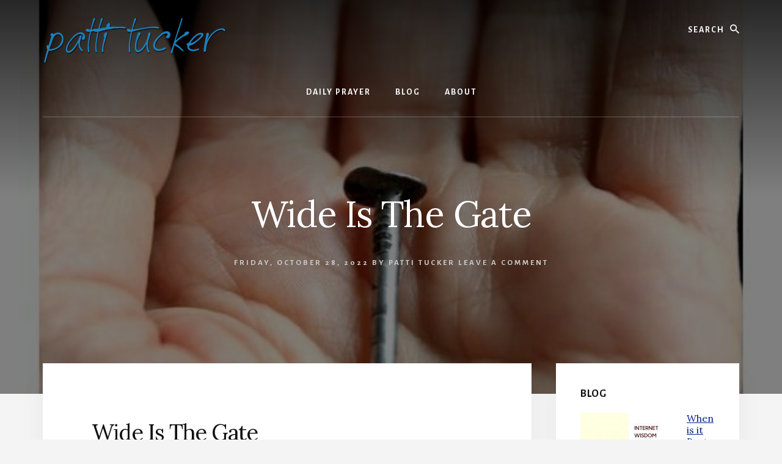

--- FILE ---
content_type: text/html; charset=UTF-8
request_url: https://pattitucker.com/wide-is-the-gate/
body_size: 8091
content:
<!DOCTYPE html><html dir="ltr" lang="en-US" prefix="og: https://ogp.me/ns#"><head ><meta charset="UTF-8" /><meta name="viewport" content="width=device-width, initial-scale=1" /><link media="all" href="https://pattitucker.com/wp-content/cache/autoptimize/css/autoptimize_83b2b98d1e41e05dee38679102ac9463.css" rel="stylesheet"><title>Wide Is The Gate</title><meta name="description" content="Wide Is The Gate “Enter ye in at the strait gate: for wide is the gate, and broad is the way, that leadeth to destruction, and many there be which go in thereat:” Matthew 7:13 Enter through the straight and narrow gate, as this gate leads to life everlasting. Great is your reward: the gift of God is eternal" /><meta name="robots" content="max-image-preview:large" /><meta name="author" content="patti tucker"/><link rel="canonical" href="https://pattitucker.com/wide-is-the-gate/" /><meta name="generator" content="All in One SEO (AIOSEO) 4.9.1" /><meta property="og:locale" content="en_US" /><meta property="og:site_name" content="Patti Tucker | God, Life, and Redemption" /><meta property="og:type" content="article" /><meta property="og:title" content="Wide Is The Gate" /><meta property="og:description" content="Wide Is The Gate “Enter ye in at the strait gate: for wide is the gate, and broad is the way, that leadeth to destruction, and many there be which go in thereat:” Matthew 7:13 Enter through the straight and narrow gate, as this gate leads to life everlasting. Great is your reward: the gift of God is eternal" /><meta property="og:url" content="https://pattitucker.com/wide-is-the-gate/" /><meta property="og:image" content="https://pattitucker.com/wp-content/uploads/2022/01/cropped-patti300-1.png" /><meta property="og:image:secure_url" content="https://pattitucker.com/wp-content/uploads/2022/01/cropped-patti300-1.png" /><meta property="article:published_time" content="2022-10-28T11:00:17+00:00" /><meta property="article:modified_time" content="2022-10-27T13:39:21+00:00" /><meta name="twitter:card" content="summary" /><meta name="twitter:title" content="Wide Is The Gate" /><meta name="twitter:description" content="Wide Is The Gate “Enter ye in at the strait gate: for wide is the gate, and broad is the way, that leadeth to destruction, and many there be which go in thereat:” Matthew 7:13 Enter through the straight and narrow gate, as this gate leads to life everlasting. Great is your reward: the gift of God is eternal" /><meta name="twitter:image" content="https://pattitucker.com/wp-content/uploads/2022/01/cropped-patti300-1.png" /> <script type="application/ld+json" class="aioseo-schema">{"@context":"https:\/\/schema.org","@graph":[{"@type":"Article","@id":"https:\/\/pattitucker.com\/wide-is-the-gate\/#article","name":"Wide Is The Gate","headline":"Wide Is The Gate","author":{"@id":"https:\/\/pattitucker.com\/author\/admin\/#author"},"publisher":{"@id":"https:\/\/pattitucker.com\/#organization"},"image":{"@type":"ImageObject","url":"https:\/\/pattitucker.com\/wp-content\/uploads\/2022\/01\/Daily-Prayer.jpg","width":600,"height":900,"caption":"Palm holding a nail against black background"},"datePublished":"2022-10-28T05:00:17-06:00","dateModified":"2022-10-27T07:39:21-06:00","inLanguage":"en-US","mainEntityOfPage":{"@id":"https:\/\/pattitucker.com\/wide-is-the-gate\/#webpage"},"isPartOf":{"@id":"https:\/\/pattitucker.com\/wide-is-the-gate\/#webpage"},"articleSection":"Daily Prayer"},{"@type":"BreadcrumbList","@id":"https:\/\/pattitucker.com\/wide-is-the-gate\/#breadcrumblist","itemListElement":[{"@type":"ListItem","@id":"https:\/\/pattitucker.com#listItem","position":1,"name":"Home","item":"https:\/\/pattitucker.com","nextItem":{"@type":"ListItem","@id":"https:\/\/pattitucker.com\/category\/daily-prayer\/#listItem","name":"Daily Prayer"}},{"@type":"ListItem","@id":"https:\/\/pattitucker.com\/category\/daily-prayer\/#listItem","position":2,"name":"Daily Prayer","item":"https:\/\/pattitucker.com\/category\/daily-prayer\/","nextItem":{"@type":"ListItem","@id":"https:\/\/pattitucker.com\/wide-is-the-gate\/#listItem","name":"Wide Is The Gate"},"previousItem":{"@type":"ListItem","@id":"https:\/\/pattitucker.com#listItem","name":"Home"}},{"@type":"ListItem","@id":"https:\/\/pattitucker.com\/wide-is-the-gate\/#listItem","position":3,"name":"Wide Is The Gate","previousItem":{"@type":"ListItem","@id":"https:\/\/pattitucker.com\/category\/daily-prayer\/#listItem","name":"Daily Prayer"}}]},{"@type":"Organization","@id":"https:\/\/pattitucker.com\/#organization","name":"Patti Tucker","description":"God, Life, and Redemption","url":"https:\/\/pattitucker.com\/","logo":{"@type":"ImageObject","url":"https:\/\/pattitucker.com\/wp-content\/uploads\/2022\/01\/patti300-1.png","@id":"https:\/\/pattitucker.com\/wide-is-the-gate\/#organizationLogo","width":300,"height":110,"caption":"name of Patti Tucxer in blue letters"},"image":{"@id":"https:\/\/pattitucker.com\/wide-is-the-gate\/#organizationLogo"}},{"@type":"Person","@id":"https:\/\/pattitucker.com\/author\/admin\/#author","url":"https:\/\/pattitucker.com\/author\/admin\/","name":"patti tucker"},{"@type":"WebPage","@id":"https:\/\/pattitucker.com\/wide-is-the-gate\/#webpage","url":"https:\/\/pattitucker.com\/wide-is-the-gate\/","name":"Wide Is The Gate","description":"Wide Is The Gate \u201cEnter ye in at the strait gate: for wide is the gate, and broad is the way, that leadeth to destruction, and many there be which go in thereat:\u201d Matthew 7:13 Enter through the straight and narrow gate, as this gate leads to life everlasting. Great is your reward: the gift of God is eternal","inLanguage":"en-US","isPartOf":{"@id":"https:\/\/pattitucker.com\/#website"},"breadcrumb":{"@id":"https:\/\/pattitucker.com\/wide-is-the-gate\/#breadcrumblist"},"author":{"@id":"https:\/\/pattitucker.com\/author\/admin\/#author"},"creator":{"@id":"https:\/\/pattitucker.com\/author\/admin\/#author"},"image":{"@type":"ImageObject","url":"https:\/\/pattitucker.com\/wp-content\/uploads\/2022\/01\/Daily-Prayer.jpg","@id":"https:\/\/pattitucker.com\/wide-is-the-gate\/#mainImage","width":600,"height":900,"caption":"Palm holding a nail against black background"},"primaryImageOfPage":{"@id":"https:\/\/pattitucker.com\/wide-is-the-gate\/#mainImage"},"datePublished":"2022-10-28T05:00:17-06:00","dateModified":"2022-10-27T07:39:21-06:00"},{"@type":"WebSite","@id":"https:\/\/pattitucker.com\/#website","url":"https:\/\/pattitucker.com\/","name":"Patti Tucker","description":"God, Life, and Redemption","inLanguage":"en-US","publisher":{"@id":"https:\/\/pattitucker.com\/#organization"}}]}</script> <link rel='dns-prefetch' href='//fonts.googleapis.com' /><link rel='dns-prefetch' href='//unpkg.com' /><link rel="alternate" type="application/rss+xml" title="Patti Tucker &raquo; Feed" href="https://pattitucker.com/feed/" /><link rel="alternate" type="application/rss+xml" title="Patti Tucker &raquo; Comments Feed" href="https://pattitucker.com/comments/feed/" /><link rel="alternate" type="application/rss+xml" title="Patti Tucker &raquo; Wide Is The Gate Comments Feed" href="https://pattitucker.com/wide-is-the-gate/feed/" /> <script>window._wpemojiSettings = {"baseUrl":"https:\/\/s.w.org\/images\/core\/emoji\/16.0.1\/72x72\/","ext":".png","svgUrl":"https:\/\/s.w.org\/images\/core\/emoji\/16.0.1\/svg\/","svgExt":".svg","source":{"concatemoji":"https:\/\/pattitucker.com\/wp-includes\/js\/wp-emoji-release.min.js?ver=6.8.3"}};
/*! This file is auto-generated */
!function(s,n){var o,i,e;function c(e){try{var t={supportTests:e,timestamp:(new Date).valueOf()};sessionStorage.setItem(o,JSON.stringify(t))}catch(e){}}function p(e,t,n){e.clearRect(0,0,e.canvas.width,e.canvas.height),e.fillText(t,0,0);var t=new Uint32Array(e.getImageData(0,0,e.canvas.width,e.canvas.height).data),a=(e.clearRect(0,0,e.canvas.width,e.canvas.height),e.fillText(n,0,0),new Uint32Array(e.getImageData(0,0,e.canvas.width,e.canvas.height).data));return t.every(function(e,t){return e===a[t]})}function u(e,t){e.clearRect(0,0,e.canvas.width,e.canvas.height),e.fillText(t,0,0);for(var n=e.getImageData(16,16,1,1),a=0;a<n.data.length;a++)if(0!==n.data[a])return!1;return!0}function f(e,t,n,a){switch(t){case"flag":return n(e,"\ud83c\udff3\ufe0f\u200d\u26a7\ufe0f","\ud83c\udff3\ufe0f\u200b\u26a7\ufe0f")?!1:!n(e,"\ud83c\udde8\ud83c\uddf6","\ud83c\udde8\u200b\ud83c\uddf6")&&!n(e,"\ud83c\udff4\udb40\udc67\udb40\udc62\udb40\udc65\udb40\udc6e\udb40\udc67\udb40\udc7f","\ud83c\udff4\u200b\udb40\udc67\u200b\udb40\udc62\u200b\udb40\udc65\u200b\udb40\udc6e\u200b\udb40\udc67\u200b\udb40\udc7f");case"emoji":return!a(e,"\ud83e\udedf")}return!1}function g(e,t,n,a){var r="undefined"!=typeof WorkerGlobalScope&&self instanceof WorkerGlobalScope?new OffscreenCanvas(300,150):s.createElement("canvas"),o=r.getContext("2d",{willReadFrequently:!0}),i=(o.textBaseline="top",o.font="600 32px Arial",{});return e.forEach(function(e){i[e]=t(o,e,n,a)}),i}function t(e){var t=s.createElement("script");t.src=e,t.defer=!0,s.head.appendChild(t)}"undefined"!=typeof Promise&&(o="wpEmojiSettingsSupports",i=["flag","emoji"],n.supports={everything:!0,everythingExceptFlag:!0},e=new Promise(function(e){s.addEventListener("DOMContentLoaded",e,{once:!0})}),new Promise(function(t){var n=function(){try{var e=JSON.parse(sessionStorage.getItem(o));if("object"==typeof e&&"number"==typeof e.timestamp&&(new Date).valueOf()<e.timestamp+604800&&"object"==typeof e.supportTests)return e.supportTests}catch(e){}return null}();if(!n){if("undefined"!=typeof Worker&&"undefined"!=typeof OffscreenCanvas&&"undefined"!=typeof URL&&URL.createObjectURL&&"undefined"!=typeof Blob)try{var e="postMessage("+g.toString()+"("+[JSON.stringify(i),f.toString(),p.toString(),u.toString()].join(",")+"));",a=new Blob([e],{type:"text/javascript"}),r=new Worker(URL.createObjectURL(a),{name:"wpTestEmojiSupports"});return void(r.onmessage=function(e){c(n=e.data),r.terminate(),t(n)})}catch(e){}c(n=g(i,f,p,u))}t(n)}).then(function(e){for(var t in e)n.supports[t]=e[t],n.supports.everything=n.supports.everything&&n.supports[t],"flag"!==t&&(n.supports.everythingExceptFlag=n.supports.everythingExceptFlag&&n.supports[t]);n.supports.everythingExceptFlag=n.supports.everythingExceptFlag&&!n.supports.flag,n.DOMReady=!1,n.readyCallback=function(){n.DOMReady=!0}}).then(function(){return e}).then(function(){var e;n.supports.everything||(n.readyCallback(),(e=n.source||{}).concatemoji?t(e.concatemoji):e.wpemoji&&e.twemoji&&(t(e.twemoji),t(e.wpemoji)))}))}((window,document),window._wpemojiSettings);</script> <link rel='stylesheet' id='essence-fonts-css' href='https://fonts.googleapis.com/css?family=Alegreya+Sans%3A400%2C400i%2C700%7CLora%3A400%2C700&#038;display=swap&#038;ver=1.3.0' media='all' /><link rel='stylesheet' id='ionicons-css' href='https://unpkg.com/ionicons@4.1.2/dist/css/ionicons.min.css?ver=1.3.0' media='all' /> <script src="https://pattitucker.com/wp-includes/js/jquery/jquery.min.js?ver=3.7.1" id="jquery-core-js"></script> <link rel="https://api.w.org/" href="https://pattitucker.com/wp-json/" /><link rel="alternate" title="JSON" type="application/json" href="https://pattitucker.com/wp-json/wp/v2/posts/12600" /><link rel="EditURI" type="application/rsd+xml" title="RSD" href="https://pattitucker.com/xmlrpc.php?rsd" /><meta name="generator" content="WordPress 6.8.3" /><link rel='shortlink' href='https://pattitucker.com/?p=12600' /><link rel="alternate" title="oEmbed (JSON)" type="application/json+oembed" href="https://pattitucker.com/wp-json/oembed/1.0/embed?url=https%3A%2F%2Fpattitucker.com%2Fwide-is-the-gate%2F" /><link rel="alternate" title="oEmbed (XML)" type="text/xml+oembed" href="https://pattitucker.com/wp-json/oembed/1.0/embed?url=https%3A%2F%2Fpattitucker.com%2Fwide-is-the-gate%2F&#038;format=xml" /><link rel="pingback" href="https://pattitucker.com/xmlrpc.php" />  <script async src="https://www.googletagmanager.com/gtag/js?id=UA-120595988-1"></script> <script>window.dataLayer = window.dataLayer || [];
  function gtag(){dataLayer.push(arguments);}
  gtag('js', new Date());

  gtag('config', 'UA-120595988-1');</script> <style type="text/css">.header-hero { background-image: linear-gradient(0deg, rgba(0,0,0,0.5) 50%, rgba(0,0,0,0.85) 100%), url(https://pattitucker.com/wp-content/uploads/2022/01/Daily-Prayer-600x800.jpg); }</style><link rel="icon" href="https://pattitucker.com/wp-content/uploads/2016/10/favicon-16x16.jpg" sizes="32x32" /><link rel="icon" href="https://pattitucker.com/wp-content/uploads/2016/10/favicon-16x16.jpg" sizes="192x192" /><link rel="apple-touch-icon" href="https://pattitucker.com/wp-content/uploads/2016/10/favicon-16x16.jpg" /><meta name="msapplication-TileImage" content="https://pattitucker.com/wp-content/uploads/2016/10/favicon-16x16.jpg" /></head><body class="wp-singular post-template-default single single-post postid-12600 single-format-standard wp-custom-logo wp-embed-responsive wp-theme-genesis wp-child-theme-essence-pro custom-header header-image content-sidebar genesis-breadcrumbs-hidden parallax-pro-blue header-menu no-off-screen-menu" itemscope itemtype="https://schema.org/WebPage"><div class="site-container"><ul class="genesis-skip-link"><li><a href="#hero-page-title" class="screen-reader-shortcut"> Skip to content</a></li><li><a href="#genesis-sidebar-primary" class="screen-reader-shortcut"> Skip to primary sidebar</a></li></ul><div class="header-hero"><header class="site-header" itemscope itemtype="https://schema.org/WPHeader"><div class="wrap"><div class="header-left"><form class="search-form" method="get" action="https://pattitucker.com/" role="search" itemprop="potentialAction" itemscope itemtype="https://schema.org/SearchAction"><label class="search-form-label screen-reader-text" for="searchform-1">Search</label><input class="search-form-input" type="search" name="s" id="searchform-1" placeholder="Search" itemprop="query-input"><input class="search-form-submit" type="submit" value="Search"><meta content="https://pattitucker.com/?s={s}" itemprop="target"></form></div><div class="title-area"><a href="https://pattitucker.com/" class="custom-logo-link" rel="home"><noscript><img width="300" height="72" src="https://pattitucker.com/wp-content/uploads/2022/01/cropped-patti300-1.png" class="custom-logo" alt="Patti Tucker" decoding="async" /></noscript><img width="300" height="72" src='data:image/svg+xml,%3Csvg%20xmlns=%22http://www.w3.org/2000/svg%22%20viewBox=%220%200%20300%2072%22%3E%3C/svg%3E' data-src="https://pattitucker.com/wp-content/uploads/2022/01/cropped-patti300-1.png" class="lazyload custom-logo" alt="Patti Tucker" decoding="async" /></a><p class="site-title" itemprop="headline">Patti Tucker</p><p class="site-description" itemprop="description">God, Life, and Redemption</p></div><nav class="nav-primary" aria-label="Main" itemscope itemtype="https://schema.org/SiteNavigationElement" id="genesis-nav-primary"><div class="wrap"><ul id="menu-about" class="menu genesis-nav-menu menu-primary js-superfish"><li id="menu-item-11238" class="menu-item menu-item-type-taxonomy menu-item-object-category current-post-ancestor current-menu-parent current-post-parent menu-item-11238"><a href="https://pattitucker.com/category/daily-prayer/" itemprop="url"><span itemprop="name">Daily Prayer</span></a></li><li id="menu-item-11292" class="menu-item menu-item-type-taxonomy menu-item-object-category menu-item-11292"><a href="https://pattitucker.com/category/blog-3/" itemprop="url"><span itemprop="name">Blog</span></a></li><li id="menu-item-11200" class="menu-item menu-item-type-custom menu-item-object-custom menu-item-11200"><a href="https://pattitucker.com/about-me/" itemprop="url"><span itemprop="name">about</span></a></li></ul></div></nav></div></header><div class="hero-page-title" id="hero-page-title"><div class="wrap"><header class="entry-header"><h1 class="entry-title" itemprop="headline">Wide Is The Gate</h1><p class="entry-meta"><time class="entry-time" itemprop="datePublished" datetime="2022-10-28T05:00:17-06:00">Friday, October 28, 2022</time> By <span class="entry-author" itemprop="author" itemscope itemtype="https://schema.org/Person"><a href="https://pattitucker.com/author/admin/" class="entry-author-link" rel="author" itemprop="url"><span class="entry-author-name" itemprop="name">patti tucker</span></a></span> <span class="entry-comments-link"><a href="https://pattitucker.com/wide-is-the-gate/#respond">Leave a Comment</a></span></p></header></div></div></div><div class="site-inner"><div class="content-sidebar-wrap"><main class="content" id="genesis-content"><article class="post-12600 post type-post status-publish format-standard has-post-thumbnail category-daily-prayer entry" aria-label="Wide Is The Gate" itemref="hero-page-title" itemscope itemtype="https://schema.org/CreativeWork"><div class="entry-content" itemprop="text"><h2>Wide Is The Gate</h2><p>“<span class="jesus georgia">Enter ye in at the strait gate: for wide <em>is</em> the gate, and broad <em>is</em> the way, that leadeth to destruction, and many there be which go in thereat:</span>” <a href="https://www.kingjamesbibleonline.org/Matthew-7-13/">Matthew 7:13</a></p><p>Enter through the straight and narrow gate, as this gate leads to life everlasting. Great is your reward: <a href="https://pattitucker.com/the-gift-of-god-is-eternal-life/">the gift of God is eternal life</a>!</p><p>The wide and broad gate is an enticing deceptive spirit, disguised as light, and easy to pass through, yet the destruction of souls awaits.</p><p>To know the way, consider the resulting fruit of the decision. Pray for discernment along the way; the Holy Spirit will guide us.</p><p>Wide is the gate of eternal death. Father, let us be part of the few that resist the wicked call and enter in at the straight gate.</p><p>All is well. Alleluia!</p><p>___________</p><p>Yesterday&#8217;s Prayer: <a href="https://pattitucker.com/therefore-rejoice-ye-heavens/">Therefore Rejoice, Ye Heavens</a></p></div></article><div class="after-entry widget-area"><section id="text-125" class="widget widget_text"><div class="widget-wrap"><div class="textwidget"><p></p><div id="mc_embed_signup"><form id="mc-embedded-subscribe-form" class="validate" action="//pattitucker.us15.list-manage.com/subscribe/post?u=65286e6be576fc2e40b652e01&amp;id=02c41aa71d" method="post" name="mc-embedded-subscribe-form" novalidate="" target="_blank"><div id="mc_embed_signup_scroll"><h2>Now&#8217;s A Good Time To Subscribe!</h2><div class="mc-field-group"><label for="mce-EMAIL">Email Address </label><br /> <input id="mce-EMAIL" class="required email" name="EMAIL" type="email" value="" /></div><div id="mce-responses" class="clear"></div><p></p><div style="position: absolute; left: -5000px;"><input tabindex="-1" name="b_65286e6be576fc2e40b652e01_02c41aa71d" type="text" value="" /></div><div class="clear"><input id="mc-embedded-subscribe" class="button" name="subscribe" type="submit" value="Subscribe" /></div></div></form></div></div></div></section></div><h2 class="screen-reader-text">Reader Interactions</h2><div id="respond" class="comment-respond"><h3 id="reply-title" class="comment-reply-title">Leave a Reply <small><a rel="nofollow" id="cancel-comment-reply-link" href="/wide-is-the-gate/#respond" style="display:none;">Cancel reply</a></small></h3><form action="https://pattitucker.com/wp-comments-post.php" method="post" id="commentform" class="comment-form"><p class="comment-notes"><span id="email-notes">Your email address will not be published.</span> <span class="required-field-message">Required fields are marked <span class="required">*</span></span></p><p class="comment-form-comment"><label for="comment">Comment <span class="required">*</span></label><textarea id="comment" name="comment" cols="45" rows="8" maxlength="65525" required></textarea></p><p class="comment-form-author"><label for="author">Name <span class="required">*</span></label> <input id="author" name="author" type="text" value="" size="30" maxlength="245" autocomplete="name" required /></p><p class="comment-form-email"><label for="email">Email <span class="required">*</span></label> <input id="email" name="email" type="email" value="" size="30" maxlength="100" aria-describedby="email-notes" autocomplete="email" required /></p><p class="comment-form-url"><label for="url">Website</label> <input id="url" name="url" type="url" value="" size="30" maxlength="200" autocomplete="url" /></p><p class="form-submit"><input name="submit" type="submit" id="submit" class="submit" value="Post Comment" /> <input type='hidden' name='comment_post_ID' value='12600' id='comment_post_ID' /> <input type='hidden' name='comment_parent' id='comment_parent' value='0' /></p><p style="display: none;"><input type="hidden" id="akismet_comment_nonce" name="akismet_comment_nonce" value="99fdb57b3c" /></p><p style="display: none !important;" class="akismet-fields-container" data-prefix="ak_"><label>&#916;<textarea name="ak_hp_textarea" cols="45" rows="8" maxlength="100"></textarea></label><input type="hidden" id="ak_js_1" name="ak_js" value="237"/><script>document.getElementById( "ak_js_1" ).setAttribute( "value", ( new Date() ).getTime() );</script></p></form></div></main><aside class="sidebar sidebar-primary widget-area" role="complementary" aria-label="Primary Sidebar" itemscope itemtype="https://schema.org/WPSideBar" id="genesis-sidebar-primary"><h2 class="genesis-sidebar-title screen-reader-text">Primary Sidebar</h2><section id="featured-post-10" class="widget featured-content featuredpost"><div class="widget-wrap"><h3 class="widgettitle widget-title">Blog</h3><article class="post-10816 post type-post status-publish format-standard has-post-thumbnail category-blog-3 entry" aria-label="When is it Best to Ignore Internet Wisdom?"><a href="https://pattitucker.com/when-is-it-best-to-ignore-internet-wisdom/" class="alignleft" aria-hidden="true" tabindex="-1"><noscript><img width="150" height="150" src="https://pattitucker.com/wp-content/uploads/2018/04/IGNORE-PIN-WM-150x150.jpg" class="entry-image attachment-post" alt="When is it Best to Ignore Internet Wisdom" itemprop="image" decoding="async" /></noscript><img width="150" height="150" src='data:image/svg+xml,%3Csvg%20xmlns=%22http://www.w3.org/2000/svg%22%20viewBox=%220%200%20150%20150%22%3E%3C/svg%3E' data-src="https://pattitucker.com/wp-content/uploads/2018/04/IGNORE-PIN-WM-150x150.jpg" class="lazyload entry-image attachment-post" alt="When is it Best to Ignore Internet Wisdom" itemprop="image" decoding="async" /></a><header class="entry-header"><h4 class="entry-title" itemprop="headline"><a href="https://pattitucker.com/when-is-it-best-to-ignore-internet-wisdom/">When is it Best to Ignore Internet Wisdom?</a></h4><p class="entry-meta"><time class="entry-time" itemprop="datePublished" datetime="2018-04-26T05:00:51-06:00">Thursday, April 26, 2018</time> By <span class="entry-author" itemprop="author" itemscope itemtype="https://schema.org/Person"><a href="https://pattitucker.com/author/admin/" class="entry-author-link" rel="author" itemprop="url"><span class="entry-author-name" itemprop="name">patti tucker</span></a></span> <span class="entry-comments-link"><a href="https://pattitucker.com/when-is-it-best-to-ignore-internet-wisdom/#comments">2 Comments</a></span></p></header></article><article class="post-10847 post type-post status-publish format-standard has-post-thumbnail category-blog-3 entry" aria-label="How to Like Yourself"><a href="https://pattitucker.com/do-you-like-who-you-are/" class="alignleft" aria-hidden="true" tabindex="-1"><noscript><img width="150" height="150" src="https://pattitucker.com/wp-content/uploads/2018/05/do-you-like-yourself-pin-wm-150x150.jpg" class="entry-image attachment-post" alt="Hanging lights tex graphis &quot;do you like who you are?&quot;" itemprop="image" decoding="async" /></noscript><img width="150" height="150" src='data:image/svg+xml,%3Csvg%20xmlns=%22http://www.w3.org/2000/svg%22%20viewBox=%220%200%20150%20150%22%3E%3C/svg%3E' data-src="https://pattitucker.com/wp-content/uploads/2018/05/do-you-like-yourself-pin-wm-150x150.jpg" class="lazyload entry-image attachment-post" alt="Hanging lights tex graphis &quot;do you like who you are?&quot;" itemprop="image" decoding="async" /></a><header class="entry-header"><h4 class="entry-title" itemprop="headline"><a href="https://pattitucker.com/do-you-like-who-you-are/">How to Like Yourself</a></h4><p class="entry-meta"><time class="entry-time" itemprop="datePublished" datetime="2022-03-08T08:00:03-06:00">Tuesday, March 8, 2022</time> By <span class="entry-author" itemprop="author" itemscope itemtype="https://schema.org/Person"><a href="https://pattitucker.com/author/admin/" class="entry-author-link" rel="author" itemprop="url"><span class="entry-author-name" itemprop="name">patti tucker</span></a></span> <span class="entry-comments-link"><a href="https://pattitucker.com/do-you-like-who-you-are/#comments">2 Comments</a></span></p></header></article><article class="post-14190 post type-post status-publish format-standard has-post-thumbnail category-blog-3 entry" aria-label="We Glory In Tribulations Also"><a href="https://pattitucker.com/we-glory-in-tribulations-also/" class="alignleft" aria-hidden="true" tabindex="-1"><noscript><img width="150" height="150" src="https://pattitucker.com/wp-content/uploads/2022/01/Daily-Prayer-150x150.jpg" class="entry-image attachment-post" alt="Palm holding a nail against black background" itemprop="image" decoding="async" /></noscript><img width="150" height="150" src='data:image/svg+xml,%3Csvg%20xmlns=%22http://www.w3.org/2000/svg%22%20viewBox=%220%200%20150%20150%22%3E%3C/svg%3E' data-src="https://pattitucker.com/wp-content/uploads/2022/01/Daily-Prayer-150x150.jpg" class="lazyload entry-image attachment-post" alt="Palm holding a nail against black background" itemprop="image" decoding="async" /></a><header class="entry-header"><h4 class="entry-title" itemprop="headline"><a href="https://pattitucker.com/we-glory-in-tribulations-also/">We Glory In Tribulations Also</a></h4><p class="entry-meta"><time class="entry-time" itemprop="datePublished" datetime="2023-09-27T05:00:36-06:00">Wednesday, September 27, 2023</time> By <span class="entry-author" itemprop="author" itemscope itemtype="https://schema.org/Person"><a href="https://pattitucker.com/author/admin/" class="entry-author-link" rel="author" itemprop="url"><span class="entry-author-name" itemprop="name">patti tucker</span></a></span> <span class="entry-comments-link"><a href="https://pattitucker.com/we-glory-in-tribulations-also/#respond">Leave a Comment</a></span></p></header></article></div></section><section id="featured-post-11" class="widget featured-content featuredpost"><div class="widget-wrap"><h3 class="widgettitle widget-title">Daily Prayer</h3><article class="post-17494 post type-post status-publish format-standard has-post-thumbnail category-daily-prayer entry" aria-label="My God; In Whom I Trust"><a href="https://pattitucker.com/my-god-in-whom-i-trust/" class="alignleft" aria-hidden="true" tabindex="-1"><noscript><img width="150" height="150" src="https://pattitucker.com/wp-content/uploads/2022/01/THE-BEST10-150x150.jpg" class="entry-image attachment-post" alt="woman with uphelp hands praying outside" itemprop="image" decoding="async" srcset="https://pattitucker.com/wp-content/uploads/2022/01/THE-BEST10-150x150.jpg 150w, https://pattitucker.com/wp-content/uploads/2022/01/THE-BEST10-100x100.jpg 100w" sizes="(max-width: 150px) 100vw, 150px" /></noscript><img width="150" height="150" src='data:image/svg+xml,%3Csvg%20xmlns=%22http://www.w3.org/2000/svg%22%20viewBox=%220%200%20150%20150%22%3E%3C/svg%3E' data-src="https://pattitucker.com/wp-content/uploads/2022/01/THE-BEST10-150x150.jpg" class="lazyload entry-image attachment-post" alt="woman with uphelp hands praying outside" itemprop="image" decoding="async" data-srcset="https://pattitucker.com/wp-content/uploads/2022/01/THE-BEST10-150x150.jpg 150w, https://pattitucker.com/wp-content/uploads/2022/01/THE-BEST10-100x100.jpg 100w" data-sizes="(max-width: 150px) 100vw, 150px" /></a><header class="entry-header"><h4 class="entry-title" itemprop="headline"><a href="https://pattitucker.com/my-god-in-whom-i-trust/">My God; In Whom I Trust</a></h4><p class="entry-meta"><time class="entry-time" itemprop="datePublished" datetime="2025-08-11T05:00:33-06:00">Monday, August 11, 2025</time> By <span class="entry-author" itemprop="author" itemscope itemtype="https://schema.org/Person"><a href="https://pattitucker.com/author/admin/" class="entry-author-link" rel="author" itemprop="url"><span class="entry-author-name" itemprop="name">patti tucker</span></a></span> <span class="entry-comments-link"><a href="https://pattitucker.com/my-god-in-whom-i-trust/#respond">Leave a Comment</a></span></p></header></article><article class="post-17934 post type-post status-publish format-standard has-post-thumbnail category-daily-prayer entry" aria-label="Let Us Exalt His Name Together"><a href="https://pattitucker.com/let-us-exalt-his-name-together/" class="alignleft" aria-hidden="true" tabindex="-1"><noscript><img width="150" height="150" src="https://pattitucker.com/wp-content/uploads/2022/01/THE-BEST10-150x150.jpg" class="entry-image attachment-post" alt="woman with uphelp hands praying outside" itemprop="image" decoding="async" srcset="https://pattitucker.com/wp-content/uploads/2022/01/THE-BEST10-150x150.jpg 150w, https://pattitucker.com/wp-content/uploads/2022/01/THE-BEST10-100x100.jpg 100w" sizes="(max-width: 150px) 100vw, 150px" /></noscript><img width="150" height="150" src='data:image/svg+xml,%3Csvg%20xmlns=%22http://www.w3.org/2000/svg%22%20viewBox=%220%200%20150%20150%22%3E%3C/svg%3E' data-src="https://pattitucker.com/wp-content/uploads/2022/01/THE-BEST10-150x150.jpg" class="lazyload entry-image attachment-post" alt="woman with uphelp hands praying outside" itemprop="image" decoding="async" data-srcset="https://pattitucker.com/wp-content/uploads/2022/01/THE-BEST10-150x150.jpg 150w, https://pattitucker.com/wp-content/uploads/2022/01/THE-BEST10-100x100.jpg 100w" data-sizes="(max-width: 150px) 100vw, 150px" /></a><header class="entry-header"><h4 class="entry-title" itemprop="headline"><a href="https://pattitucker.com/let-us-exalt-his-name-together/">Let Us Exalt His Name Together</a></h4><p class="entry-meta"><time class="entry-time" itemprop="datePublished" datetime="2025-11-10T05:00:48-06:00">Monday, November 10, 2025</time> By <span class="entry-author" itemprop="author" itemscope itemtype="https://schema.org/Person"><a href="https://pattitucker.com/author/admin/" class="entry-author-link" rel="author" itemprop="url"><span class="entry-author-name" itemprop="name">patti tucker</span></a></span> <span class="entry-comments-link"><a href="https://pattitucker.com/let-us-exalt-his-name-together/#respond">Leave a Comment</a></span></p></header></article><article class="post-11581 post type-post status-publish format-standard has-post-thumbnail category-daily-prayer entry" aria-label="Thou Art Our Father"><a href="https://pattitucker.com/thou-art-our-father/" class="alignleft" aria-hidden="true" tabindex="-1"><noscript><img width="150" height="150" src="https://pattitucker.com/wp-content/uploads/2022/01/Daily-Prayer-150x150.jpg" class="entry-image attachment-post" alt="Palm holding a nail against black background" itemprop="image" decoding="async" /></noscript><img width="150" height="150" src='data:image/svg+xml,%3Csvg%20xmlns=%22http://www.w3.org/2000/svg%22%20viewBox=%220%200%20150%20150%22%3E%3C/svg%3E' data-src="https://pattitucker.com/wp-content/uploads/2022/01/Daily-Prayer-150x150.jpg" class="lazyload entry-image attachment-post" alt="Palm holding a nail against black background" itemprop="image" decoding="async" /></a><header class="entry-header"><h4 class="entry-title" itemprop="headline"><a href="https://pattitucker.com/thou-art-our-father/">Thou Art Our Father</a></h4><p class="entry-meta"><time class="entry-time" itemprop="datePublished" datetime="2022-03-24T05:00:31-06:00">Thursday, March 24, 2022</time> By <span class="entry-author" itemprop="author" itemscope itemtype="https://schema.org/Person"><a href="https://pattitucker.com/author/admin/" class="entry-author-link" rel="author" itemprop="url"><span class="entry-author-name" itemprop="name">patti tucker</span></a></span> <span class="entry-comments-link"><a href="https://pattitucker.com/thou-art-our-father/#respond">Leave a Comment</a></span></p></header></article></div></section></aside></div></div><footer class="site-footer" itemscope itemtype="https://schema.org/WPFooter"><div class="wrap"><nav class="nav-secondary" aria-label="Secondary" itemscope itemtype="https://schema.org/SiteNavigationElement"><div class="wrap"><ul id="menu-main" class="menu genesis-nav-menu menu-secondary js-superfish"><li id="menu-item-11247" class="menu-item menu-item-type-custom menu-item-object-custom menu-item-home menu-item-11247"><a href="https://pattitucker.com/" itemprop="url"><span itemprop="name">Home</span></a></li><li id="menu-item-11248" class="menu-item menu-item-type-post_type menu-item-object-page menu-item-11248"><a href="https://pattitucker.com/contact-me/" itemprop="url"><span itemprop="name">Contact Me!</span></a></li><li id="menu-item-11293" class="menu-item menu-item-type-post_type menu-item-object-page menu-item-11293"><a href="https://pattitucker.com/privacy-policy-and-disclosure/" itemprop="url"><span itemprop="name">Privacy Policy and Disclosure</span></a></li></ul></div></nav><p>Copyright 2000-2024 Patti Tucker  All Rights Reserved. No Swiping! &#x000A9;&nbsp;2026</p></div></footer></div><script type="speculationrules">{"prefetch":[{"source":"document","where":{"and":[{"href_matches":"\/*"},{"not":{"href_matches":["\/wp-*.php","\/wp-admin\/*","\/wp-content\/uploads\/*","\/wp-content\/*","\/wp-content\/plugins\/*","\/wp-content\/themes\/essence-pro\/*","\/wp-content\/themes\/genesis\/*","\/*\\?(.+)"]}},{"not":{"selector_matches":"a[rel~=\"nofollow\"]"}},{"not":{"selector_matches":".no-prefetch, .no-prefetch a"}}]},"eagerness":"conservative"}]}</script>  <script type="text/javascript">var sc_project=6591565; 
var sc_invisible=1; 
var sc_security="2ddbf693";</script> <script type="text/javascript"
src="https://www.statcounter.com/counter/counter.js"
async></script> <noscript><div class="statcounter"><a title="Web Analytics"
href="https://statcounter.com/" target="_blank"><img
class="statcounter"
src="https://c.statcounter.com/6591565/0/2ddbf693/1/"
alt="Web Analytics"
referrerPolicy="no-referrer-when-downgrade"></a></div></noscript> <noscript><style>.lazyload{display:none;}</style></noscript><script data-noptimize="1">window.lazySizesConfig=window.lazySizesConfig||{};window.lazySizesConfig.loadMode=1;</script><script async data-noptimize="1" src='https://pattitucker.com/wp-content/plugins/autoptimize/classes/external/js/lazysizes.min.js?ao_version=3.1.14'></script><script type="module" src="https://pattitucker.com/wp-content/plugins/all-in-one-seo-pack/dist/Lite/assets/table-of-contents.95d0dfce.js?ver=4.9.1" id="aioseo/js/src/vue/standalone/blocks/table-of-contents/frontend.js-js"></script> <script id="essence-pro-responsive-menu-js-extra">var genesis_responsive_menu = {"mainMenu":"Menu","menuIconClass":"ionicons-before ion-ios-menu","subMenu":"Submenu","subMenuIconClass":"ionicons-before ion-ios-arrow-down","menuClasses":{"combine":[".nav-primary",".nav-off-screen"],"others":[]}};</script> <script defer src="https://pattitucker.com/wp-content/cache/autoptimize/js/autoptimize_84f9455fe7adc348c1401df5e71fcad4.js"></script></body></html>